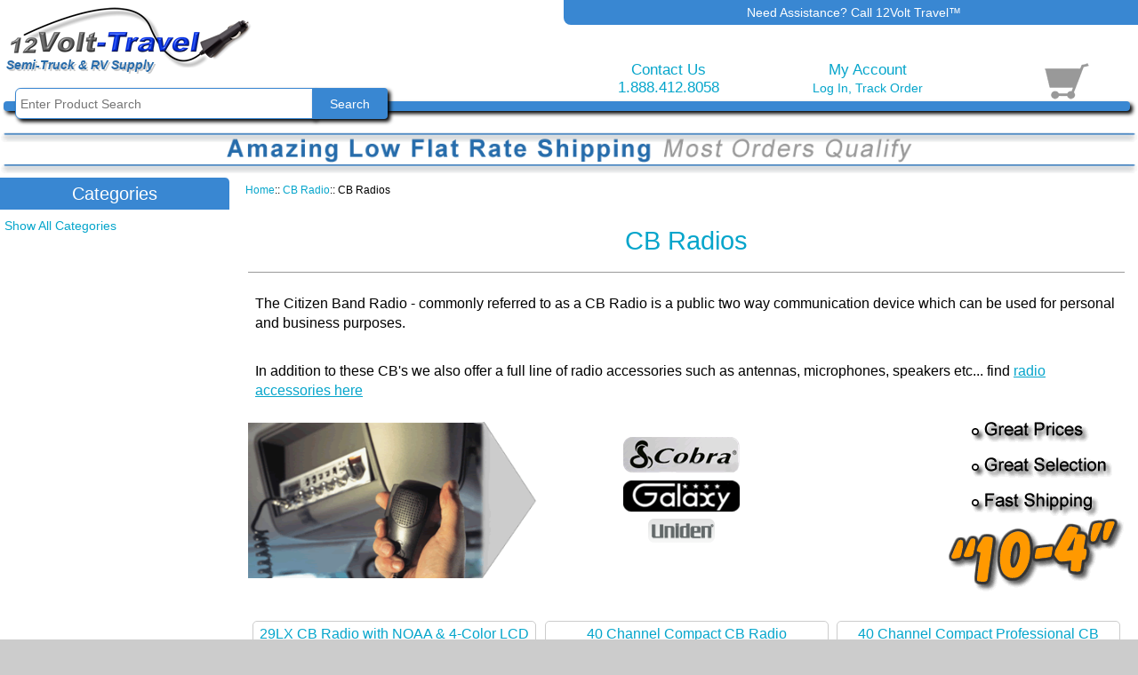

--- FILE ---
content_type: text/html; charset=utf-8
request_url: https://www.12volt-travel.com/cb-radios-c-50_198.html
body_size: 11175
content:
<!DOCTYPE html>
<html dir="ltr" lang="en">
  <head>
  <meta charset="utf-8">
  <title>Cobra CB Radios, Galaxy CB Radios and Uniden CB Radios for Sale at 12volt-travel.com</title>
  
    <meta name="keywords" content="cobra cb radios for sale, uniden cb radios for sale, galaxy cb radios for sale" />
 
  <meta name="description" content="CB Radios have come a long way since 1948 when inventor Al Gross developed the first of all CB radios. Now there are many variations by many unique companies. Looking for some great Cobra CB Radios for sale? Perhaps it's a name like Uniden or Ranger you're looking for. You will find a wide variety of CB Radios at 12Volt-Travel.com" />
  
  	<meta name="robots" content="index,follow" />
	<meta name="GOOGLEBOT" content="INDEX, FOLLOW" />
	<meta property="og:site_name" content="12Volt-Travel" />
<meta property="og:title" content="Cobra CB Radios, Galaxy CB Radios and Uniden CB Radios for Sale at 12volt-travel.com" />
<meta property="og:description" content="CB Radios have come a long way since 1948 when inventor Al Gross developed the first of all CB radios. Now there are many variations by many unique companies. Looking for some great Cobra CB Radios for sale? Perhaps it's a name like Uniden or Ranger you're looking for. You will find a wide variety of CB Radios at 12Volt-Travel.com" />
<meta property="og:url" content="https://www.12volt-travel.com/cb-radios-c-50_198.html" />
<meta property="og:type" content="website" /><meta name="verify-v1" content="szLzp1Lzarys/jGmK4DgpSFv5v5Vmv1XRwb+QKLZhLA=" />
<meta name="google-site-verification" content="ZbDDHMPzH22GvKrLWBgEi-shVZUcAwO3GVwem23JVzM" />
<meta name="p:domain_verify" content="cfb2b8ac8b674449b00c12a548e9fd48"/>
  <meta name="viewport" content="width=device-width, initial-scale=1, user-scalable=yes"/>

  <link rel="icon" href="favicon.ico" type="image/x-icon" />
  <link rel="shortcut icon" href="favicon.ico" type="image/x-icon" />

  <base href="https://www.12volt-travel.com/" />
  <link rel="canonical" href="https://www.12volt-travel.com/cb-radios-c-50_198.html" />

<link rel="stylesheet" type="text/css" href="includes/templates/12volt_advanced/css/style_imagehover.css" />
<link rel="stylesheet" type="text/css" href="includes/templates/12volt_advanced/css/style_wishlist_classic.css" />
<link rel="stylesheet" type="text/css" href="includes/templates/12volt_advanced/css/stylesheet.css" />
<link rel="stylesheet" type="text/css" href="includes/templates/12volt_advanced/css/stylesheet_colors.css" />
<link rel="stylesheet" type="text/css" href="includes/templates/12volt_advanced/css/stylesheet_css_buttons.css" />
<link rel="stylesheet" type="text/css" href="includes/templates/12volt_advanced/css/stylesheet_referrers.css" />
<link rel="stylesheet" type="text/css" href="includes/templates/12volt_advanced/css/stylesheet_reward.css" />
<link rel="stylesheet" type="text/css" href="includes/templates/12volt_advanced/css/stylesheet_zen_colorbox.css" />
<link rel="stylesheet" type="text/css" media="print" href="includes/templates/12volt_advanced/css/print_stylesheet.css" />

<script src="includes/templates/12volt_advanced/jscript/jquery/jquery-3.5.0.min.js"></script>
<script src="includes/templates/12volt_advanced/jscript/jquery/ui/jquery-ui-1.12.0-rc.1.min.js"></script>

<script src="includes/templates/12volt_advanced/jscript/jquery_message_stack.js"></script>



<script src="includes/templates/12volt_advanced/jscript/jscript.12va.js"></script>
<script src="includes/templates/12volt_advanced/jscript/jquery.autoSearch.12v.js"></script>



<script src="includes/templates/12volt_advanced/jscript/jquery.prod.listing.js"></script><script src="includes/templates/12volt_advanced/jscript/jscript_utils.js"></script>
<script><!--//<![CDATA[
if (typeof zcJS == "undefined" || !zcJS) {
  window.zcJS = { name: 'zcJS', version: '0.1.0.0' };
};

zcJS.ajax = function (options) {
  options.url = options.url.replace("&amp;", "&");
  var deferred = $.Deferred(function (d) {
      var securityToken = '6d44f1db03165e636fbebb848e4e1cf3';
      var defaults = {
          cache: false,
          type: 'POST',
          traditional: true,
          dataType: 'json',
          timeout: 5000,
          data: $.extend(true,{
            securityToken: securityToken
        }, options.data)
      },
      settings = $.extend(true, {}, defaults, options);

      d.done(settings.success);
      d.fail(settings.error);
      d.done(settings.complete);
      var jqXHRSettings = $.extend(true, {}, settings, {
          success: function (response, textStatus, jqXHR) {
            d.resolve(response, textStatus, jqXHR);
          },
          error: function (jqXHR, textStatus, errorThrown) {
              console.log(jqXHR);
              d.reject(jqXHR, textStatus, errorThrown);
          },
          complete: d.resolve
      });
      $.ajax(jqXHRSettings);
   }).fail(function(jqXHR, textStatus, errorThrown) {
   var response = jqXHR.getResponseHeader('status');
   var responseHtml = jqXHR.responseText;
   var contentType = jqXHR.getResponseHeader("content-type");
   switch (response)
     {
       case '403 Forbidden':
         var jsonResponse = JSON.parse(jqXHR.responseText);
         var errorType = jsonResponse.errorType;
         switch (errorType)
         {
           case 'ADMIN_BLOCK_WARNING':
           break;
           case 'AUTH_ERROR':
           break;
           case 'SECURITY_TOKEN':
           break;

           default:
             alert('An Internal Error of type '+errorType+' was received while processing an ajax call. The action you requested could not be completed.');
         }
       break;
       default:
        if (jqXHR.status === 200 && contentType.toLowerCase().indexOf("text/html") >= 0) {
         document.open();
         document.write(responseHtml);
         document.close();
         }
     }
   });

  var promise = deferred.promise();
  return promise;
};
zcJS.timer = function (options) {
  var defaults = {
    interval: 10000,
    startEvent: null,
    intervalEvent: null,
    stopEvent: null

},
  settings = $.extend(true, {}, defaults, options);

  var enabled = new Boolean(false);
  var timerId = 0;
  var mySelf;
  this.Start = function()
  {
      this.enabled = new Boolean(true);

      mySelf = this;
      mySelf.settings = settings;
      if (mySelf.enabled)
      {
          mySelf.timerId = setInterval(
          function()
          {
              if (mySelf.settings.intervalEvent)
              {
                mySelf.settings.intervalEvent(mySelf);
              }
          }, mySelf.settings.interval);
          if (mySelf.settings.startEvent)
          {
            mySelf.settings.startEvent(mySelf);
          }
      }
  };
  this.Stop = function()
  {
    mySelf.enabled = new Boolean(false);
    clearInterval(mySelf.timerId);
    if (mySelf.settings.stopEvent)
    {
      mySelf.settings.stopEvent(mySelf);
    }
  };
};
//]] --></script>

<script>
if (typeof jQuery == 'undefined') {
    document.write('script src="//code.jquery.com/jquery-1.12.4.min.js"><\/script>');
}
</script>


<script><!--//

(function($) {
$(document).ready(function() {

$('#contentMainWrapper').addClass('onerow-fluid');
 $('#mainWrapper').css({
    /* 'max-width': '100%',*/
     'max-width': '1400px',
     'margin': 'auto'
 });
 $('#headerWrapper').css({
     'max-width': '100%',
     'margin': 'auto'
 });
 $('#navSuppWrapper').css({
     'max-width': '100%',
     'margin': 'auto'
 });


$('.leftBoxContainer').css('width', '');
$('.rightBoxContainer').css('width', '');
$('#mainWrapper').css('margin', 'auto');

$('a[href="#top"]').click(function(){
$('html, body').animate({scrollTop:0}, 'slow');
return false;
});

$(".categoryListBoxContents").click(function() {
window.location = $(this).find("a").attr("href"); 
return false;
});

$('.no-fouc').removeClass('no-fouc');
});

}) (jQuery);

//--></script>


<link rel="stylesheet" type="text/css" href="includes/templates/12volt_advanced/css/responsive.css" /><link rel="stylesheet" type="text/css" href="includes/templates/12volt_advanced/css/responsive_default.css" />  <script>document.documentElement.className = 'no-fouc';</script>
  
  <link rel="stylesheet" href="https://use.fontawesome.com/releases/v5.8.1/css/all.css" integrity="sha384-50oBUHEmvpQ+1lW4y57PTFmhCaXp0ML5d60M1M7uH2+nqUivzIebhndOJK28anvf" crossorigin="anonymous">
  
 <!-- <link rel="stylesheet" type="text/css" href="//maxcdn.bootstrapcdn.com/font-awesome/4.5.0/css/font-awesome.min.css" /> -->
 

	<script src="includes/templates/12volt_advanced/jscript/jquery.colorbox-min.js"></script>
	<script>
	jQuery(function($) {
		$("a[rel^='colorbox'], a[class^='cboxElement']").colorbox({opacity:0.6,speed:400,initialWidth:250,initialHeight:250,maxWidth:'95%', maxHeight:'95%',overlayClose:true,loop:true,current:"{current} of {total}"});
		
		$("a[data-rel^='colorboxTop']").colorbox({opacity:0.6,speed:400,initialWidth:250,initialHeight:250,overlayClose:true,loop:true,current:"{current} of {total}"});
		
		$("a[data-rel^='colorboxRewardFoot']").colorbox({opacity:0.6,speed:400,initialWidth:250,initialHeight:250,overlayClose:true,loop:true,current:"{current} of {total}"});
		
	  // Disable Colobox on main reviews page image
	  $("#productMainImageReview a").removeAttr("rel");
	});
	</script>
</head>
<body id="indexBody">

<div id="mainWrapper">


<div id="headerWrapper">
<div id="navMainWrapper" class="group onerow-fluid">
<div id="navMain">

<div id="logoWrapper" class="back">
    <div id="logo"><a href="https://www.12volt-travel.com/"><img src="includes/templates/12volt_advanced/images/opti-logo.png" alt="12Volt-Travel" title=" 12Volt-Travel " width="276" height="69" /></a><p title="12Volt-Travel&reg; - Trusted since 2007" id="blueBannerText"><i>Semi-Truck & RV Supply</i></p>
  </div>
</div>

<div id="headerBannerWrapper">Need Assistance? Call 12Volt Travel&trade;</div>

<div id="custCartConWrapper" class="forward">
<div id="contactUsWrapper" class="txtCenter back">
	<div id="contactUs">
		<a href="https://www.12volt-travel.com/index.php?main_page=contact_us">Contact Us</a>
	</div>
	<span id="headerPhoneNumber"><a rel="nofollow" href="tel:1-888-412-8058">1.888.412.8058</a></span>
</div>


	<div id="headerCustomer" class="txtCenter back">My Account
	<br class="clearBoth" />
			<div id="logoff_in_track" class="headerAccountLinks"><a href="https://www.12volt-travel.com/index.php?main_page=login">Log In</a>, <a href="index.php?main_page=order_tracker">Track Order</a></div>
	</div>

<div id="headerCartWrapper" class="forward">
					   <div id="cartIcon" class="nocart">
			   		   </div>
		   
		   <br class="clearBoth" />
		   
		
		</div>
		<br class="clearBoth" />
	</div>
	<br class="clearBoth" />
</div>

</div>
</div>

<div id="headerBelowBar" class="shadow"><div id="navMainSearch"><form name="quick_find_header" action="https://www.12volt-travel.com/index.php?main_page=advanced_search_result" method="get"><input type="hidden" name="main_page" value="advanced_search_result" /><input type="hidden" name="search_in_description" value="1" /><input type="text" name="keyword"  class="search-header-box" size="6" maxlength="30" style="width: 100px" placeholder="Enter Product Search" onfocus="if (this.value == 'Enter Product Search') this.value = '';" onblur="if (this.value == '') this.value = 'Enter Product Search';" />&nbsp;<input class="cssButton submit_button button  button_search" onmouseover="this.className='cssButtonHover  button_search button_searchHover'" onmouseout="this.className='cssButton submit_button button  button_search'" type="submit" value="Search" /></form></div></div>

<div id="bannerThree" class="banners"><a data-rel="colorboxTop" class="cboxElement" href="js/content/flat_rate.html"><img  title="Click for Details" src="images/banners/flat_rate_promo_wide.gif" alt="flat rate shipping on many travel items" /></a></div>  
  
<div id="contentMainWrapper" class="onerow-fluid">
  <div class="col200">
<!--// bof: categories //-->
<div class="leftBoxContainer" id="categories" style="width: 200px">
<div class="leftBoxHeading" id="categoriesHeading">Categories</div>
<div id="categoriesContent" class="sideBoxContent">
<div class="betterCategories" data-catgroup="99"><a class="category-top" href="https://www.12volt-travel.com/12-volt-amp-rechargeable-vacuums-c-99.html">12 Volt Vacuum Cleaners</a></div><div class="betterCategories" data-catgroup="86"><a class="category-top" href="https://www.12volt-travel.com/12-volt-accessories-c-86.html">12 Volt Accessories</a></div><div class="betterCategories" data-catgroup="88"><a class="category-top" href="https://www.12volt-travel.com/12-volt-appliances-c-88.html">12 Volt Appliances</a></div><div class="betterCategories" data-catgroup="92"><a class="category-top" href="https://www.12volt-travel.com/12-volt-coffee-makers-c-92.html">12 Volt Coffee Makers</a></div><div class="betterCategories" data-catgroup="688"><a class="category-top" href="https://www.12volt-travel.com/12-volt-cooler-accessories-c-688.html">12 Volt Cooler Accessories</a></div><div class="betterCategories" data-catgroup="779"><a class="category-top" href="https://www.12volt-travel.com/12-volt-coolers-c-779.html">12 Volt Coolers</a></div><div class="betterCategories" data-catgroup="90"><a class="category-top" href="https://www.12volt-travel.com/12-volt-electric-blankets-c-90.html">12 Volt Blankets</a></div><div class="betterCategories" data-catgroup="94"><a class="category-top" href="https://www.12volt-travel.com/12-volt-fans-amp-heaters-c-94.html">12 Volt Fans</a></div><div class="betterCategories" data-catgroup="784"><a class="category-top" href="https://www.12volt-travel.com/12-volt-heaters-c-784.html">12 Volt Heaters</a></div><div class="betterCategories" data-catgroup="630"><a class="category-top" href="https://www.12volt-travel.com/12-volt-refrigerators-c-630.html">12 Volt Refrigerators</a></div><div class="betterCategories" data-catgroup="750"><a class="category-top" href="https://www.12volt-travel.com/truck-refrigerators-c-750.html">12 Volt Truck Refrigerators</a></div><div class="betterCategories" data-catgroup="95"><a class="category-top" href="https://www.12volt-travel.com/12-volt-spotlights-c-95.html">12 Volt Spotlights</a></div><div class="betterCategories" data-catgroup="684"><a class="category-top" href="https://www.12volt-travel.com/12-volt-televisions-c-684.html">12 Volt TV's</a></div><div class="betterCategories" data-catgroup="98"><a class="category-top" href="https://www.12volt-travel.com/12-volt-travel-coffee-mugs-c-98.html">12 Volt Coffee Mugs</a></div><div class="betterCategories" data-catgroup="689"><a class="category-top" href="https://www.12volt-travel.com/12-volt-tv-accessories-c-689.html">12V TV Accessories</a></div><div class="betterCategories" data-catgroup="5"><a class="category-top" href="https://www.12volt-travel.com/air-accessories-amp-tire-gauges-c-5.html">Air &amp; Tire Accessories</a></div><div class="betterCategories" data-catgroup="4"><a class="category-top" href="https://www.12volt-travel.com/air-fresheners-c-4.html">Air Fresheners</a></div><div class="betterCategories" data-catgroup="704"><a class="category-top" href="https://www.12volt-travel.com/air-horns-c-704.html">Air Horns</a></div><div class="betterCategories" data-catgroup="70"><a class="category-top" href="https://www.12volt-travel.com/bags-briefcases-c-70.html">Bags - Briefcases</a></div><div class="betterCategories" data-catgroup="45"><a class="category-top" href="https://www.12volt-travel.com/blankets-travel-pillows-c-45.html">Bedding</a></div><div class="betterCategories" data-catgroup="18"><a class="category-top" href="https://www.12volt-travel.com/cab-accessories-c-18.html">Cab Accessories</a></div><div class="betterCategories" data-catgroup="67"><a class="category-top" href="https://www.12volt-travel.com/cargo-control-c-67.html">Cargo Control</a></div><div class="betterCategories" data-catgroup="50"><a class="category-top active_parent" href="https://www.12volt-travel.com/cb-radio-c-50.html"><span class="category-subs-parent">CB Radio</span></a></div><div class="betterCategories" data-catgroup="50"><a class="category-products" href="https://www.12volt-travel.com/handheld-cb-radio-c-50_197.html">Handheld CB Radio</a></div><div class="betterCategories" data-catgroup="50"><a class="category-products" href="https://www.12volt-travel.com/cb-radios-c-50_198.html"><span class="category-subs-selected">CB Radios</span></a></div><div class="betterCategories" data-catgroup="50"><a class="category-products" href="https://www.12volt-travel.com/base-radios-c-50_692.html">Base Radios</a></div><div class="betterCategories" data-catgroup="50"><a class="category-subs" href="https://www.12volt-travel.com/cb-radio-accessories-c-50_28.html">CB Radio Accessories</a></div><div class="betterCategories" data-catgroup="15"><a class="category-top" href="https://www.12volt-travel.com/cellular-accessories-bluetooth-kits-c-15.html">Cellular &amp; Bluetooth</a></div><div class="betterCategories" data-catgroup="76"><a class="category-top" href="https://www.12volt-travel.com/clipboards-c-76.html">Clipboards</a></div><div class="betterCategories" data-catgroup="783"><a class="category-top" href="https://www.12volt-travel.com/clocks-travel-alarm-clocks-c-783.html">Clocks - Alarm Clocks</a></div><div class="betterCategories" data-catgroup="46"><a class="category-top" href="https://www.12volt-travel.com/decals-placards-c-46.html">Decals - Placards</a></div><div class="betterCategories" data-catgroup="786"><a class="category-top" href="https://www.12volt-travel.com/electronic-logging-devices-c-786.html">Electronic Logging Devices</a></div><div class="betterCategories" data-catgroup="48"><a class="category-top" href="https://www.12volt-travel.com/flashlights-amp-accessories-c-48.html">Flashlights</a></div><div class="betterCategories" data-catgroup="22"><a class="category-top" href="https://www.12volt-travel.com/gloves-c-22.html">Gloves</a></div><div class="betterCategories" data-catgroup="24"><a class="category-top" href="https://www.12volt-travel.com/gps-navigation-amp-accessories-c-24.html">GPS Navigation</a></div><div class="betterCategories" data-catgroup="63"><a class="category-top" href="https://www.12volt-travel.com/ice-scrapers-snow-brushes-c-63.html">Ice Scrapers Snow Brushes</a></div><div class="betterCategories" data-catgroup="35"><a class="category-top" href="https://www.12volt-travel.com/lights-amp-lenses-c-35.html">Lights &amp; Lenses</a></div><div class="betterCategories" data-catgroup="6"><a class="category-top" href="https://www.12volt-travel.com/log-books-amp-reports-c-6.html">Log Books &amp; Reports</a></div><div class="betterCategories" data-catgroup="79"><a class="category-top" href="https://www.12volt-travel.com/mirrors-amp-brackets-c-79.html">Mirrors &amp; Brackets</a></div><div class="betterCategories" data-catgroup="7"><a class="category-top" href="https://www.12volt-travel.com/mobile-audio-video-accessories-c-7.html">Audio Video Accessories</a></div><div class="betterCategories" data-catgroup="20"><a class="category-top" href="https://www.12volt-travel.com/mobile-audio-video-hardware-c-20.html">Mobile Audio Video</a></div><div class="betterCategories" data-catgroup="31"><a class="category-top" href="https://www.12volt-travel.com/mobile-observsecurity-amp-acces-c-31.html">Mobile Sec. &amp; Backup Camera</a></div><div class="betterCategories" data-catgroup="8"><a class="category-top" href="https://www.12volt-travel.com/office-products-amp-stationery-c-8.html">Office Supplies</a></div><div class="betterCategories" data-catgroup="573"><a class="category-top" href="https://www.12volt-travel.com/air-compressor-amp-jumpstart-systems-c-573.html">Portable Jump Starters</a></div><div class="betterCategories" data-catgroup="80"><a class="category-top" href="https://www.12volt-travel.com/padlocks-truck-locks-c-80.html">Padlocks - Truck Locks - Seals</a></div><div class="betterCategories" data-catgroup="51"><a class="category-top" href="https://www.12volt-travel.com/power-supplies-amp-inverters-c-51.html">Power Supplies &amp; Inverters</a></div><div class="betterCategories" data-catgroup="762"><a class="category-top" href="https://www.12volt-travel.com/rv-supply-c-762.html">RV Supply</a></div><div class="betterCategories" data-catgroup="23"><a class="category-top" href="https://www.12volt-travel.com/safety-emergency-c-23.html">Safety - Emergency</a></div><div class="betterCategories" data-catgroup="679"><a class="category-top" href="https://www.12volt-travel.com/trucker-suppliestruck-accessories-c-679.html">Truck Driver Supplies</a></div><div class="betterCategories" data-catgroup="30"><a class="category-top" href="https://www.12volt-travel.com/two-way-radios-c-30.html">Two Way Radios</a></div><div class="betterCategories" data-catgroup="687"><a class="category-top" href="https://www.12volt-travel.com/vehicle-maintenance-repair-c-687.html">Vehicle Maintenance - Repair</a></div><div class="betterCategories" data-catgroup="787"><a class="category-top" href="https://www.12volt-travel.com/weather-radio-c-787.html">Weather Radios</a></div></div></div>
<!--// eof: categories //-->

  </div>


  <div class="col770">
    <div id="navBreadCrumb">  <a href="https://www.12volt-travel.com/">Home</a>::
  <a href="https://www.12volt-travel.com/cb-radio-c-50.html">CB Radio</a>::
CB Radios
</div>

<div class="centerColumn" id="indexProductList">




	<!-- BOF: Categories Split Description -->
<!-- EOF: Categories Split Description -->
<div id="indexProductListCatDescription" class="content"><h1 class="txtCenter">CB Radios</h1><hr />
<p>The Citizen Band Radio - commonly referred to as a CB Radio is a public two way communication device which can be used for personal and business purposes.</p>

<p>In addition to these CB's we also offer a full line of radio accessories such as antennas, microphones, speakers etc... find <a href="cb-radio-accessories-c-50_28.html">radio accessories here</a></p>





<div class="back"style="width:33%;padding:0px;"><img src="images/12Volt-EZ_images/cb_radio_cat/truck_cb_radio_semi-truck.png" alt="CB Radios for Trucks &amp; Semi-trucks" /></div>

<table class="back txtCenter" style="width:33%; padding:0px;">
<tr><td>
<a href="cb-radios10-meter-radios-cb-radios-c-50_198.html?filter_id=149">
<img src="images/12Volt-EZ_images/cb_radio_cat/cobra_cb_radios.png" alt="Cobra CB Radios" />
</a>
</td></tr>
<tr><td>
<a href="cb-radios10-meter-radios-cb-radios-c-50_198.html?filter_id=261">
<img src="images/12Volt-EZ_images/cb_radio_cat/galaxy_cb_radios.png" alt="Galaxy CB Radios" />
</a></td></tr>

<tr><td>
<a href="cb-radios10-meter-radios-cb-radios-c-50_198.html?filter_id=215">
<img src="images/12Volt-EZ_images/cb_radio_cat/uniden_cb_radios.png" alt="Uniden CB Radios" />
</a></td></tr></table>

<div class="forward"style="width:33%;text-align:right;margin:0px;">
<img src="images/12Volt-EZ_images/cb_radio_cat/citizen_band_radio_car_truck_vehicle_10-4.png" alt="Citizen Band Radios for cars trucks and other vehicles" />
</div>
<br class="clearBoth" />


</div>

<br class="clearBoth" />

<div id="productListing">



<div class="prodListRows">
    <div class="centerBoxContentsProducts centeredContent back roundedBox"><a class="plistname" href="https://www.12volt-travel.com/29lx-cb-radio-with-noaa-4color-lcd-p-12968.html"><span class="itemTitle">29LX CB Radio with NOAA & 4-Color LCD w/Optional Chrome Housing</span></a><div class="listingProductImage"><a href="https://www.12volt-travel.com/29lx-cb-radio-with-noaa-4color-lcd-p-12968.html"><img src="bmz_cache/2/258c3c3f2df5b3e08442dee78f9e3632.image.200x156.jpg" alt="29LX CB Radio with NOAA & 4-Color LCD w/Optional Chrome Housing" title=" 29LX CB Radio with NOAA & 4-Color LCD w/Optional Chrome Housing " width="200" height="156" /></a></div><div class="listingDescription">The 29 LX features a modern aesthetic design with a selectable LCD color display in red, green, blue, or amber to complement the interior of any cab....</div><div class="pl_bottom_section"><div class="pl_manmodel"><div class="plSaleTag"></div><a href="https://www.12volt-travel.com/cobra-m-149.html">Cobra</a><br />29LX</div><div class="pl_prices"><span class="normalprice">Only: $139.99 </span><br class="clearBoth" /><span class="productSalePrice">Sale: $132.99</span><br class="clearBoth" /><br /><br class="clearBoth" /></div><br class="clearBoth" /><div class="pl_buyInfoButt_wrapper"><a href="https://www.12volt-travel.com/29lx-cb-radio-with-noaa-4color-lcd-p-12968.html">... more info</a><br /><span class="cssButton normal_button button  button_sold_out_sm" onmouseover="this.className='cssButtonHover normal_button button  button_sold_out_sm button_sold_out_smHover'" onmouseout="this.className='cssButton normal_button button  button_sold_out_sm'">&nbsp;Sold Out&nbsp;</span></div></div></div>
    <div class="centerBoxContentsProducts centeredContent back roundedBox"><a class="plistname" href="https://www.12volt-travel.com/40-channel-compact-cb-radio-p-4794.html"><span class="itemTitle">40 Channel Compact CB Radio</span></a><div class="listingProductImage"><a href="https://www.12volt-travel.com/40-channel-compact-cb-radio-p-4794.html"><img src="images/PRO510XL.jpg" alt="40 Channel Compact CB Radio" title=" 40 Channel Compact CB Radio " width="200" height="200" /></a></div><div class="listingDescription">The Uniden Pro Series of CB Radios sets a new standard in citizens band communications for performance and dependability. They offer you classic...</div><div class="pl_bottom_section"><div class="pl_manmodel"><div class="plSaleTag"></div><a href="https://www.12volt-travel.com/uniden-m-215.html">Uniden</a><br />PRO-510XL</div><div class="pl_prices"><span class="normalprice">Only: $64.79 </span><br class="clearBoth" /><span class="productSalePrice">Sale: $61.55</span><br class="clearBoth" /><br /><br class="clearBoth" /></div><br class="clearBoth" /><div class="pl_buyInfoButt_wrapper"><a href="https://www.12volt-travel.com/cb-radios-c-50_198.html?sort=20a&amp;action=buy_now&amp;products_id=4794"><span class="cssButton normal_button button  button_buy_now.png" onmouseover="this.className='cssButtonHover normal_button button  button_buy_now.png button_buy_now.pngHover'" onmouseout="this.className='cssButton normal_button button  button_buy_now.png'" class="listingBuyNowButton">&nbsp;Add To Cart&nbsp;</span></a></div></div></div>
    <div class="centerBoxContentsProducts centeredContent back roundedBox"><a class="plistname" href="https://www.12volt-travel.com/40-channel-compact-professional-cb-radio-p-4795.html"><span class="itemTitle">40 Channel Compact Professional CB Radio</span></a><div class="listingProductImage"><a href="https://www.12volt-travel.com/40-channel-compact-professional-cb-radio-p-4795.html"><img src="images/PRO520XL.jpg" alt="40 Channel Compact Professional CB Radio" title=" 40 Channel Compact Professional CB Radio " width="200" height="200" /></a></div><div class="listingDescription">The Uniden Pro Series of CB Radios sets a new standard in citizens band communications for performance and dependability. They offer you classic...</div><div class="pl_bottom_section"><div class="pl_manmodel"><div class="plSaleTag"></div><a href="https://www.12volt-travel.com/uniden-m-215.html">Uniden</a><br />PRO-520XL</div><div class="pl_prices"><span class="normalprice">Only: $76.19 </span><br class="clearBoth" /><span class="productSalePrice">Sale: $72.38</span><br class="clearBoth" /><br /><br class="clearBoth" /></div><br class="clearBoth" /><div class="pl_buyInfoButt_wrapper"><a href="https://www.12volt-travel.com/cb-radios-c-50_198.html?sort=20a&amp;action=buy_now&amp;products_id=4795"><span class="cssButton normal_button button  button_buy_now.png" onmouseover="this.className='cssButtonHover normal_button button  button_buy_now.png button_buy_now.pngHover'" onmouseout="this.className='cssButton normal_button button  button_buy_now.png'" class="listingBuyNowButton">&nbsp;Add To Cart&nbsp;</span></a></div></div></div>

<br class="clearBoth" /></div><div class="prodListRows">
    <div class="centerBoxContentsProducts centeredContent back roundedBox"><a class="plistname" href="https://www.12volt-travel.com/bearcat-880-40-channel-cb-radio-with-noaa-weather-p-14588.html"><span class="itemTitle">Bearcat 880 40 Channel CB Radio with NOAA Weather</span></a><div class="listingProductImage"><a href="https://www.12volt-travel.com/bearcat-880-40-channel-cb-radio-with-noaa-weather-p-14588.html"><img src="bmz_cache/b/bfd3703b1b703dea0c50de8b1341ac52.image.200x176.JPG" alt="Bearcat 880 40 Channel CB Radio with NOAA Weather" title=" Bearcat 880 40 Channel CB Radio with NOAA Weather " width="200" height="176" /></a></div><div class="listingDescription">The Bearcat880 is tough and powerful with a large easy-to-read display and exciting new features including 7 Color Backlighting, Noise Canceling Mic,...</div><div class="pl_bottom_section"><div class="pl_manmodel"><div class="plSaleTag"></div><a href="https://www.12volt-travel.com/uniden-m-215.html">Uniden</a><br />BEARCAT880</div><div class="pl_prices"><span class="normalprice">Only: $163.07 </span><br class="clearBoth" /><span class="productSalePrice">Sale: $154.91</span><br class="clearBoth" /><br /><br class="clearBoth" /></div><br class="clearBoth" /><div class="pl_buyInfoButt_wrapper"><a href="https://www.12volt-travel.com/cb-radios-c-50_198.html?sort=20a&amp;action=buy_now&amp;products_id=14588"><span class="cssButton normal_button button  button_buy_now.png" onmouseover="this.className='cssButtonHover normal_button button  button_buy_now.png button_buy_now.pngHover'" onmouseout="this.className='cssButton normal_button button  button_buy_now.png'" class="listingBuyNowButton">&nbsp;Add To Cart&nbsp;</span></a></div></div></div>
    <div class="centerBoxContentsProducts centeredContent back roundedBox"><a class="plistname" href="https://www.12volt-travel.com/bearcat-compact-40-channel-cb-radio-p-14363.html"><span class="itemTitle">Bearcat Compact 40 Channel CB Radio</span></a><div class="listingProductImage"><a href="https://www.12volt-travel.com/bearcat-compact-40-channel-cb-radio-p-14363.html"><img src="bmz_cache/e/efe39419d4c07def913c07a8366c6bea.image.200x200.JPG" alt="Bearcat Compact 40 Channel CB Radio" title=" Bearcat Compact 40 Channel CB Radio " width="200" height="200" /></a></div><div class="listingDescription">Compact CB Transceiver with Full 40 Channel Operation State-of-the-Art Microelectronics Sophisticated Euro-Styled 2-Way Radio Backlit LCD Display...</div><div class="pl_bottom_section"><div class="pl_manmodel"><div class="plSaleTag"></div><a href="https://www.12volt-travel.com/uniden-m-215.html">Uniden</a><br />PRO505XL</div><div class="pl_prices"><span class="normalprice">Only: $40.12 </span><br class="clearBoth" /><span class="productSalePrice">Sale: $38.12</span><br class="clearBoth" /><br /><br class="clearBoth" /></div><br class="clearBoth" /><div class="pl_buyInfoButt_wrapper"><a href="https://www.12volt-travel.com/bearcat-compact-40-channel-cb-radio-p-14363.html">... more info</a><br /><span class="cssButton normal_button button  button_sold_out_sm" onmouseover="this.className='cssButtonHover normal_button button  button_sold_out_sm button_sold_out_smHover'" onmouseout="this.className='cssButton normal_button button  button_sold_out_sm'">&nbsp;Sold Out&nbsp;</span></div></div></div>
    <div class="centerBoxContentsProducts centeredContent back roundedBox"><a class="plistname" href="https://www.12volt-travel.com/bearcat980-cb-radio-with-ssb-and-7-color-display-p-15548.html"><span class="itemTitle">Bearcat980 CB Radio with SSB and 7 Color Display</span></a><div class="listingProductImage"><a href="https://www.12volt-travel.com/bearcat980-cb-radio-with-ssb-and-7-color-display-p-15548.html"><img src="bmz_cache/9/9fec0afafb247a735fdef28ffeb1a34a.image.200x200.JPG" alt="Bearcat980 CB Radio with SSB and 7 Color Display" title=" Bearcat980 CB Radio with SSB and 7 Color Display " width="200" height="200" /></a></div><div class="listingDescription">Single Side Band USB/LSB Easy to Read Adjustable 7 Color Display Backlighting Noise Canceling Mic, Wireless Mic Compatible Variable Talkback Radio...</div><div class="pl_bottom_section"><div class="pl_manmodel"><div class="plSaleTag"></div><a href="https://www.12volt-travel.com/cobra-m-149.html">Cobra</a><br />BEARCAT980</div><div class="pl_prices"><span class="normalprice">Only: $172.89 </span><br class="clearBoth" /><span class="productSalePrice">Sale: $164.24</span><br class="clearBoth" /><br /><br class="clearBoth" /></div><br class="clearBoth" /><div class="pl_buyInfoButt_wrapper"><a href="https://www.12volt-travel.com/cb-radios-c-50_198.html?sort=20a&amp;action=buy_now&amp;products_id=15548"><span class="cssButton normal_button button  button_buy_now.png" onmouseover="this.className='cssButtonHover normal_button button  button_buy_now.png button_buy_now.pngHover'" onmouseout="this.className='cssButton normal_button button  button_buy_now.png'" class="listingBuyNowButton">&nbsp;Add To Cart&nbsp;</span></a></div></div></div>

<br class="clearBoth" /></div><div class="prodListRows">
    <div class="centerBoxContentsProducts centeredContent back roundedBox"><a class="plistname" href="https://www.12volt-travel.com/president-adams-fcc-cb-radio-p-23834.html"><span class="itemTitle">PRESIDENT ADAMS FCC CB Radio</span></a><div class="listingProductImage"><a href="https://www.12volt-travel.com/president-adams-fcc-cb-radio-p-23834.html"><img src="bmz_cache/f/fa66ea2ced8a99fee4c5a9dc2a3acebd.image.200x158.jpg" alt="PRESIDENT ADAMS FCC CB Radio" title=" PRESIDENT ADAMS FCC CB Radio " width="200" height="158" /></a></div><div class="listingDescription">PRESIDENT ADAMS FCC CB Radio is one of the highest-quality entry-level car CB radios on the market! The PRESIDENT ADAMS CB Radio has 40 channels and...</div><div class="pl_bottom_section"><div class="pl_manmodel"><div class="plSaleTag"></div><a href="https://www.12volt-travel.com/president-electronics-m-635.html">President Electronics</a><br />TXUS002</div><div class="pl_prices"><span class="normalprice">Only: $79.95 </span><br class="clearBoth" /><span class="productSalePrice">Sale: $75.95</span><br class="clearBoth" /><br /><br class="clearBoth" /></div><br class="clearBoth" /><div class="pl_buyInfoButt_wrapper"><a href="https://www.12volt-travel.com/cb-radios-c-50_198.html?sort=20a&amp;action=buy_now&amp;products_id=23834"><span class="cssButton normal_button button  button_buy_now.png" onmouseover="this.className='cssButtonHover normal_button button  button_buy_now.png button_buy_now.pngHover'" onmouseout="this.className='cssButton normal_button button  button_buy_now.png'" class="listingBuyNowButton">&nbsp;Add To Cart&nbsp;</span></a></div></div></div>
    <div class="centerBoxContentsProducts centeredContent back roundedBox"><a class="plistname" href="https://www.12volt-travel.com/president-andy-ii-fcc-cb-radio-p-23835.html"><span class="itemTitle">PRESIDENT ANDY II FCC CB Radio</span></a><div class="listingProductImage"><a href="https://www.12volt-travel.com/president-andy-ii-fcc-cb-radio-p-23835.html"><img src="bmz_cache/b/b9ad0d30cf1fdb5f65c2f15b6910c50c.image.200x158.jpg" alt="PRESIDENT ANDY II FCC CB Radio" title=" PRESIDENT ANDY II FCC CB Radio " width="200" height="158" /></a></div><div class="listingDescription">PRESIDENT ANDY II FCC CB Radio is one of the highest-quality entry-level car CB radios on the market! Looking for a CB radio for your car or RV?...</div><div class="pl_bottom_section"><div class="pl_manmodel"><div class="plSpecialsTag"></div><a href="https://www.12volt-travel.com/president-electronics-m-635.html">President Electronics</a><br />TXUS076</div><div class="pl_prices"><span class="normalprice">Only: $119.95 </span><br class="clearBoth" /><span class="productSpecialPrice">Special: $89.95</span><br class="clearBoth" /><br /><br class="clearBoth" /></div><br class="clearBoth" /><div class="pl_buyInfoButt_wrapper"><a href="https://www.12volt-travel.com/cb-radios-c-50_198.html?sort=20a&amp;action=buy_now&amp;products_id=23835"><span class="cssButton normal_button button  button_buy_now.png" onmouseover="this.className='cssButtonHover normal_button button  button_buy_now.png button_buy_now.pngHover'" onmouseout="this.className='cssButton normal_button button  button_buy_now.png'" class="listingBuyNowButton">&nbsp;Add To Cart&nbsp;</span></a></div></div></div>
    <div class="centerBoxContentsProducts centeredContent back roundedBox"><a class="plistname" href="https://www.12volt-travel.com/president-johnny-iii-usa-1224v-cb-radio-p-23836.html"><span class="itemTitle">PRESIDENT JOHNNY III USA 12/24V CB Radio</span></a><div class="listingProductImage"><a href="https://www.12volt-travel.com/president-johnny-iii-usa-1224v-cb-radio-p-23836.html"><img src="bmz_cache/a/a824c7e46b39d323559b69eec234817a.image.200x158.jpg" alt="PRESIDENT JOHNNY III USA 12/24V CB Radio" title=" PRESIDENT JOHNNY III USA 12/24V CB Radio " width="200" height="158" /></a></div><div class="listingDescription">PRESIDENT JOHNNY III USA is a high quality mid-level CB radio at a great price! Looking for a CB radio? Look no further than the President JOHNNY III...</div><div class="pl_bottom_section"><div class="pl_manmodel"><div class="plSaleTag"></div><a href="https://www.12volt-travel.com/president-electronics-m-635.html">President Electronics</a><br />TXMU653</div><div class="pl_prices"><span class="normalprice">Only: $125.95 </span><br class="clearBoth" /><span class="productSalePrice">Sale: $119.65</span><br class="clearBoth" /><br /><br class="clearBoth" /></div><br class="clearBoth" /><div class="pl_buyInfoButt_wrapper"><a href="https://www.12volt-travel.com/cb-radios-c-50_198.html?sort=20a&amp;action=buy_now&amp;products_id=23836"><span class="cssButton normal_button button  button_buy_now.png" onmouseover="this.className='cssButtonHover normal_button button  button_buy_now.png button_buy_now.pngHover'" onmouseout="this.className='cssButton normal_button button  button_buy_now.png'" class="listingBuyNowButton">&nbsp;Add To Cart&nbsp;</span></a></div></div></div>

<br class="clearBoth" /></div>

<br class="clearBoth" />
</div>


<br class="clearBoth" />
	<div id="indexProductListCatDescription_bottom" class="content">

<br class="clearBoth" />

<p>All the CB Radios listed here include the mic, mounting bracket and power wires. They also include a one year warranty unless otherwise specified in the product details. Click any of the CB's above for more details.<br /><br />

We carry just about every big name in CB radios so we're sure to have one that meets your needs. New popular features include Bluetooth and displays with color change.<br /><br />

Communication over CB Radios is free for all. No dues to pay no membership to buy and no licensing or training required.</p>




<p>Please use your new CB responsibly. Blowing up the airwaves and being obnoxious can land you in serious trouble.</p></div>



</div>

  </div>
<br class="clearBoth" />
</div>

 <br class="clearBoth" />
 
<div id="csfoottopper"><span id="csfootcs">Customer Service and Sales 1-888-412-8058</span> <span id="csfoothrs">Call Monday-Friday 9AM-5PM est.</span><br class="clearBoth" /></div>
 <div id="navSuppWrapper">
<div id="navSupp">

		
			
<ul><div id="flh1" class="foot_links_header">Information<div class="footerSectionDivider"></div></div>	 <li><a  href="https://www.12volt-travel.com/index.php?main_page=about_us">About Us</a></li>
		 <li><a  href="https://www.12volt-travel.com/index.php?main_page=returns_info">Returns</a></li>
		 <li><a  href="https://www.12volt-travel.com/index.php?main_page=satisfaction_guarantee">Satisfaction Guarantee</a></li>
		 <li><a  href="https://www.12volt-travel.com/index.php?main_page=shippinginfo">Shipping Info</a></li>
		 <li><a  href="https://www.12volt-travel.com/index.php?main_page=page&amp;id=19">Placing an Order and Payment Methods</a></li>
		 <li><a  href="https://www.12volt-travel.com/index.php?main_page=conditions">Conditions of Use</a></li>
	</ul><ul><div id="flh2" class="foot_links_header">Quick Links<div class="footerSectionDivider"></div></div>	 <li><a  href="https://www.12volt-travel.com/index.php?main_page=contact_us">Contact Us</a></li>
		 <li><a  href="https://www.12volt-travel.com/index.php?main_page=customer_testimonials">Customer Testimonials</a></li>
		 <li><a  href="https://www.12volt-travel.com/index.php?main_page=special_discounts">Discounts</a></li>
		 <li><a  href="https://www.12volt-travel.com/index.php?main_page=page&amp;id=18">Authorized Internet Retailers</a></li>
	</ul><ul><div id="flh3" class="foot_links_header">Hot Links<div class="footerSectionDivider"></div></div>	 <li><a  href="https://www.12volt-travel.com/index.php?main_page=page&amp;id=5">12 Volt TV's</a></li>
		 <li><a  href="https://www.12volt-travel.com/index.php?main_page=fit_my_truck">Fit My Truck Stereo</a></li>
		 <li><a  href="https://www.12volt-travel.com/index.php?main_page=mileage_calculator">Free Mileage Calculator</a></li>
		 <li><a  href="https://www.12volt-travel.com/index.php?main_page=page&amp;id=13">12 Volt Accessories</a></li>
		 <li><a  href="https://www.12volt-travel.com/index.php?main_page=page&amp;id=73">Locking Diesel Fuel Caps</a></li>
		 <li><a  href="https://www.12volt-travel.com/index.php?main_page=page&amp;id=52">Truck Driver Supplies</a></li>
	</ul>		
	
	<div id="footerSocialSubscribe" class="txtCenter"><!-- BOF Footer Right Column -->
		<div id="footSubscribeHeader">Sign Up for Special Offers</div><form name="subscribe" action="https://www.12volt-travel.com/index.php?main_page=subscribe" method="post"><input type="hidden" name="securityToken" value="6d44f1db03165e636fbebb848e4e1cf3" /><input type="hidden" name="act" value="subscribe" /><input type="hidden" name="main_page" value="subscribe" /><input type="text" name="sbe_nickname" size="40" id="sbe_boxem" style="visibility:hidden; display:none;" autocomplete="off"><input type="text" name="email" size="18" maxlength="90" style="width: 90%" value="" /> <br /><input name="email_format" value="HTML" type="hidden"> <br /><input class="cssButton submit_button button  button_subscribe" onmouseover="this.className='cssButtonHover  button_subscribe button_subscribeHover'" onmouseout="this.className='cssButton submit_button button  button_subscribe'" type="submit" value="Sign Up!" value="Sign Up!"  /></form>	</div><!-- EOF Footer Right Column -->
	<br class="clearBoth" />
</div><!-- EOF Either NavSUPP -->
</div><!-- EOF NavSUPPWrapper added this closer 1.25.2019 -->

<script type="text/javascript"> //<![CDATA[
  var tlJsHost = ((window.location.protocol == "https:") ? "https://secure.trust-provider.com/" : "http://www.trustlogo.com/");
  document.write(unescape("%3Cscript src='" + tlJsHost + "trustlogo/javascript/trustlogo.js' type='text/javascript'%3E%3C/script%3E"));
//]]></script>



<div id="footbadge">
<div class="level3WB back" id="fbadge1"><a class="cboxElement" href="js/content/aboutTheOwner.php"><img src="images/footbadge/About_The_Owner_rfs.png" alt="About The Owner of 12Volt-Travel&reg;" /></a></div>
<div class="level3WB back" id="fbadge2"><a href="index.php?main_page=satisfaction_guarantee"><img src="images/footbadge/30day_moneyback_seal_sm.jpg" alt="Satisfaction Guaranteed at 12Volt-Travel&reg;" /></a></div>
<div class="level3WB back" id="fbadge3"><img src="images/footbadge/footer_payment_options.jpg" alt="Payment Methods Accepted at 12Volt-Travel&reg;" /></div>

<div class="level3WB back" id="fbadge4"><img src="images/footbadge/cea.jpg" alt="Consumer Electronics Association" /></div>
<div class="level3WB back" id="fbadge5">
<script language="JavaScript" type="text/javascript">
  TrustLogo("https://www.positivessl.com/images/seals/positivessl_trust_seal_md_167x42.png", "POSDV", "none");
</script>
</div>

<br class="clearBoth" />
</div>

<div id="siteinfoLegal" class="legalCopyright">Copyright &copy; 2026 <a href="https://www.12volt-travel.com">12Volt Travel</a>&reg;</div>
	<script>

	  var _gaq = _gaq || [];
	  _gaq.push(['_setAccount', 'UA-5115033-1']);
	  _gaq.push(['_trackPageview']);

	  (function() {
		var ga = document.createElement('script'); ga.type = 'text/javascript'; ga.async = true;
		ga.src = ('https:' == document.location.protocol ? 'https://ssl' : 'http://www') + '.google-analytics.com/ga.js';
		var s = document.getElementsByTagName('script')[0]; s.parentNode.insertBefore(ga, s);
	  })();

	</script>
	</div>
</html>


--- FILE ---
content_type: text/css
request_url: https://www.12volt-travel.com/includes/templates/12volt_advanced/css/stylesheet_referrers.css
body_size: 120
content:
#refSignupLinks {
  text-align: center;
  font-size: 12px;
  padding-bottom: 10px;
}
.centered {
  text-align: center;
}

--- FILE ---
content_type: text/css
request_url: https://www.12volt-travel.com/includes/templates/12volt_advanced/css/stylesheet_reward.css
body_size: 1226
content:
/**
 * Reward Points CSS Stylesheet
 *
 * @package templateSystem
 * @copyright Copyright 2007 Andrew Moore
 * @license http://www.zen-cart.com/license/2_0.txt GNU Public License V2.0
 */

/*Override inputLabel style to get rid of ugly label word wrapping*/
label.inputLabel 
{
	float:left;
	width:20em;
}

.inputLabel 
{
	font-size:1.1em;
	line-height:1.5em;
	vertical-align: middle;
	padding:0.2em;	
	float:left;
	width:20em;
}

.inputField
{
	font-size:1.1em;
	line-height:1.5em;
	vertical-align: middle;
	padding:0.2em;	
	float:left;
}

/*wrappers - page or section containers*/
#rewardWrapper 
{
	background-color: #ffffff;
	text-align: left;
	width: 1000px;
	vertical-align: top;
	border: 0px solid #9a9a9a;
	border-bottom: 5px solid #330099;
}

.productRewardPoints
{
	margin: 0em;
	color: #FF0000;
}

.cartBoxRewardPoints
{
	margin:0pt;
	padding:0.2em 0em;
	color: #FF0000;
	font-weight:bold;
	text-align:right;
}

.cartBoxEarnedPoints
{
	margin:0pt;
	padding:0.2em 0em;
	color: #FF0000;
	font-weight:bold;
	text-align:right;
}

.cartBoxPendingPoints
{
	margin:0pt;
	padding:0.2em 0em;
	color: #FF8040;
	font-weight:bold;
	text-align:right;
}